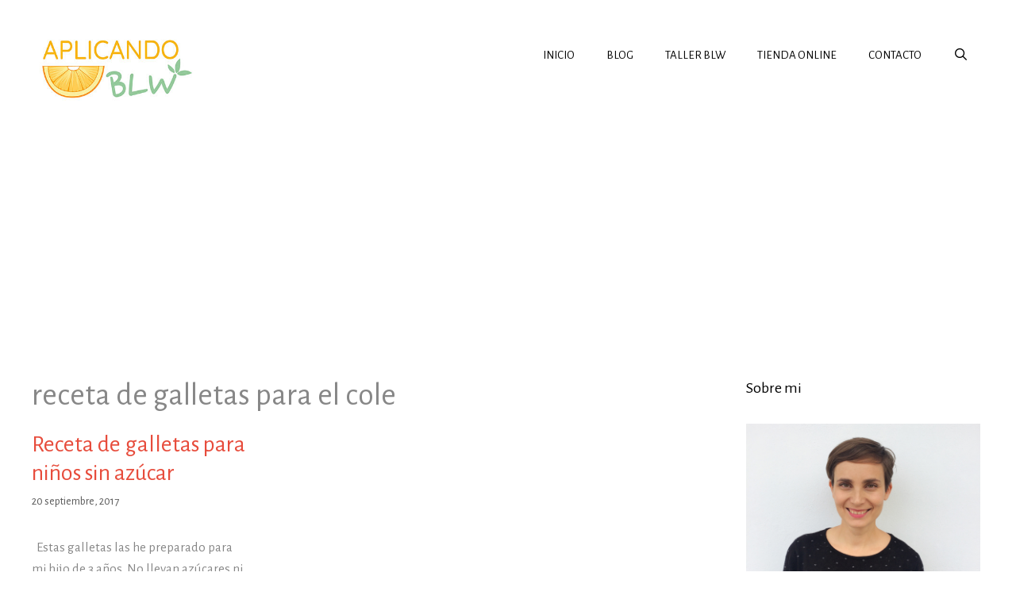

--- FILE ---
content_type: text/html; charset=UTF-8
request_url: https://www.aplicandoblw.com/tag/receta-de-galletas-para-el-cole/
body_size: 36099
content:
<!DOCTYPE html><html lang="es" prefix="og: http://ogp.me/ns#"><head><meta charset="UTF-8"><meta name='robots' content='index, follow, max-image-preview:large, max-snippet:-1, max-video-preview:-1' /><meta name="viewport" content="width=device-width, initial-scale=1"><link media="all" href="https://www.aplicandoblw.com/wp-content/cache/autoptimize/css/autoptimize_e40d63a6cb53a52f153484b6340b28be.css" rel="stylesheet"><link media="screen" href="https://www.aplicandoblw.com/wp-content/cache/autoptimize/css/autoptimize_ce1c2f140ed6d430f8ee0cac43058b5f.css" rel="stylesheet"><title>receta de galletas para el cole archivos - Aplicando BLW</title><link rel="canonical" href="https://www.aplicandoblw.com/tag/receta-de-galletas-para-el-cole/" /><meta property="og:locale" content="es_ES" /><meta property="og:type" content="article" /><meta property="og:title" content="receta de galletas para el cole archivos - Aplicando BLW" /><meta property="og:url" content="https://www.aplicandoblw.com/tag/receta-de-galletas-para-el-cole/" /><meta property="og:site_name" content="Aplicando BLW" /><meta name="twitter:card" content="summary_large_image" /> <script type="application/ld+json" class="yoast-schema-graph">{"@context":"https://schema.org","@graph":[{"@type":"CollectionPage","@id":"https://www.aplicandoblw.com/tag/receta-de-galletas-para-el-cole/","url":"https://www.aplicandoblw.com/tag/receta-de-galletas-para-el-cole/","name":"receta de galletas para el cole archivos - Aplicando BLW","isPartOf":{"@id":"https://www.aplicandoblw.com/#website"},"breadcrumb":{"@id":"https://www.aplicandoblw.com/tag/receta-de-galletas-para-el-cole/#breadcrumb"},"inLanguage":"es"},{"@type":"BreadcrumbList","@id":"https://www.aplicandoblw.com/tag/receta-de-galletas-para-el-cole/#breadcrumb","itemListElement":[{"@type":"ListItem","position":1,"name":"Portada","item":"https://www.aplicandoblw.com/"},{"@type":"ListItem","position":2,"name":"receta de galletas para el cole"}]},{"@type":"WebSite","@id":"https://www.aplicandoblw.com/#website","url":"https://www.aplicandoblw.com/","name":"Aplicando BLW","description":"Aplicando Baby Led Weaning","publisher":{"@id":"https://www.aplicandoblw.com/#organization"},"potentialAction":[{"@type":"SearchAction","target":{"@type":"EntryPoint","urlTemplate":"https://www.aplicandoblw.com/?s={search_term_string}"},"query-input":"required name=search_term_string"}],"inLanguage":"es"},{"@type":"Organization","@id":"https://www.aplicandoblw.com/#organization","name":"Aplicando BLW","url":"https://www.aplicandoblw.com/","logo":{"@type":"ImageObject","inLanguage":"es","@id":"https://www.aplicandoblw.com/#/schema/logo/image/","url":"https://www.aplicandoblw.com/wp-content/uploads/2020/05/cropped-logo-web-copia.jpg","contentUrl":"https://www.aplicandoblw.com/wp-content/uploads/2020/05/cropped-logo-web-copia.jpg","width":350,"height":156,"caption":"Aplicando BLW"},"image":{"@id":"https://www.aplicandoblw.com/#/schema/logo/image/"}}]}</script> <link href='https://fonts.gstatic.com' crossorigin rel='preconnect' /><link href='https://fonts.googleapis.com' crossorigin rel='preconnect' /><link rel="alternate" type="application/rss+xml" title="Aplicando BLW &raquo; Feed" href="https://www.aplicandoblw.com/feed/" /><link rel="alternate" type="application/rss+xml" title="Aplicando BLW &raquo; Feed de los comentarios" href="https://www.aplicandoblw.com/comments/feed/" /><link rel="alternate" type="application/rss+xml" title="Aplicando BLW &raquo; Etiqueta receta de galletas para el cole del feed" href="https://www.aplicandoblw.com/tag/receta-de-galletas-para-el-cole/feed/" /> <script>window._wpemojiSettings = {"baseUrl":"https:\/\/s.w.org\/images\/core\/emoji\/14.0.0\/72x72\/","ext":".png","svgUrl":"https:\/\/s.w.org\/images\/core\/emoji\/14.0.0\/svg\/","svgExt":".svg","source":{"concatemoji":"https:\/\/www.aplicandoblw.com\/wp-includes\/js\/wp-emoji-release.min.js?ver=6.4.7"}};
/*! This file is auto-generated */
!function(i,n){var o,s,e;function c(e){try{var t={supportTests:e,timestamp:(new Date).valueOf()};sessionStorage.setItem(o,JSON.stringify(t))}catch(e){}}function p(e,t,n){e.clearRect(0,0,e.canvas.width,e.canvas.height),e.fillText(t,0,0);var t=new Uint32Array(e.getImageData(0,0,e.canvas.width,e.canvas.height).data),r=(e.clearRect(0,0,e.canvas.width,e.canvas.height),e.fillText(n,0,0),new Uint32Array(e.getImageData(0,0,e.canvas.width,e.canvas.height).data));return t.every(function(e,t){return e===r[t]})}function u(e,t,n){switch(t){case"flag":return n(e,"\ud83c\udff3\ufe0f\u200d\u26a7\ufe0f","\ud83c\udff3\ufe0f\u200b\u26a7\ufe0f")?!1:!n(e,"\ud83c\uddfa\ud83c\uddf3","\ud83c\uddfa\u200b\ud83c\uddf3")&&!n(e,"\ud83c\udff4\udb40\udc67\udb40\udc62\udb40\udc65\udb40\udc6e\udb40\udc67\udb40\udc7f","\ud83c\udff4\u200b\udb40\udc67\u200b\udb40\udc62\u200b\udb40\udc65\u200b\udb40\udc6e\u200b\udb40\udc67\u200b\udb40\udc7f");case"emoji":return!n(e,"\ud83e\udef1\ud83c\udffb\u200d\ud83e\udef2\ud83c\udfff","\ud83e\udef1\ud83c\udffb\u200b\ud83e\udef2\ud83c\udfff")}return!1}function f(e,t,n){var r="undefined"!=typeof WorkerGlobalScope&&self instanceof WorkerGlobalScope?new OffscreenCanvas(300,150):i.createElement("canvas"),a=r.getContext("2d",{willReadFrequently:!0}),o=(a.textBaseline="top",a.font="600 32px Arial",{});return e.forEach(function(e){o[e]=t(a,e,n)}),o}function t(e){var t=i.createElement("script");t.src=e,t.defer=!0,i.head.appendChild(t)}"undefined"!=typeof Promise&&(o="wpEmojiSettingsSupports",s=["flag","emoji"],n.supports={everything:!0,everythingExceptFlag:!0},e=new Promise(function(e){i.addEventListener("DOMContentLoaded",e,{once:!0})}),new Promise(function(t){var n=function(){try{var e=JSON.parse(sessionStorage.getItem(o));if("object"==typeof e&&"number"==typeof e.timestamp&&(new Date).valueOf()<e.timestamp+604800&&"object"==typeof e.supportTests)return e.supportTests}catch(e){}return null}();if(!n){if("undefined"!=typeof Worker&&"undefined"!=typeof OffscreenCanvas&&"undefined"!=typeof URL&&URL.createObjectURL&&"undefined"!=typeof Blob)try{var e="postMessage("+f.toString()+"("+[JSON.stringify(s),u.toString(),p.toString()].join(",")+"));",r=new Blob([e],{type:"text/javascript"}),a=new Worker(URL.createObjectURL(r),{name:"wpTestEmojiSupports"});return void(a.onmessage=function(e){c(n=e.data),a.terminate(),t(n)})}catch(e){}c(n=f(s,u,p))}t(n)}).then(function(e){for(var t in e)n.supports[t]=e[t],n.supports.everything=n.supports.everything&&n.supports[t],"flag"!==t&&(n.supports.everythingExceptFlag=n.supports.everythingExceptFlag&&n.supports[t]);n.supports.everythingExceptFlag=n.supports.everythingExceptFlag&&!n.supports.flag,n.DOMReady=!1,n.readyCallback=function(){n.DOMReady=!0}}).then(function(){return e}).then(function(){var e;n.supports.everything||(n.readyCallback(),(e=n.source||{}).concatemoji?t(e.concatemoji):e.wpemoji&&e.twemoji&&(t(e.twemoji),t(e.wpemoji)))}))}((window,document),window._wpemojiSettings);</script> <!--noptimize--><script id="aplic-ready">
			window.advanced_ads_ready=function(e,a){a=a||"complete";var d=function(e){return"interactive"===a?"loading"!==e:"complete"===e};d(document.readyState)?e():document.addEventListener("readystatechange",(function(a){d(a.target.readyState)&&e()}),{once:"interactive"===a})},window.advanced_ads_ready_queue=window.advanced_ads_ready_queue||[];		</script>
		<!--/noptimize--><link rel='stylesheet' id='generate-fonts-css' href='//fonts.googleapis.com/css?family=Alegreya+Sans:regular,italic' media='all' /> <script id="image-watermark-no-right-click-js-before">var iwArgsNoRightClick = {"rightclick":"Y","draganddrop":"Y"};</script> <script id="wpgdprc-front-js-js-extra">var wpgdprcFront = {"ajaxUrl":"https:\/\/www.aplicandoblw.com\/wp-admin\/admin-ajax.php","ajaxNonce":"7087390853","ajaxArg":"security","pluginPrefix":"wpgdprc","blogId":"1","isMultiSite":"","locale":"es_ES","showSignUpModal":"","showFormModal":"","cookieName":"wpgdprc-consent","consentVersion":"","path":"\/","prefix":"wpgdprc"};</script> <link rel="https://api.w.org/" href="https://www.aplicandoblw.com/wp-json/" /><link rel="alternate" type="application/json" href="https://www.aplicandoblw.com/wp-json/wp/v2/tags/839" /><link rel="EditURI" type="application/rsd+xml" title="RSD" href="https://www.aplicandoblw.com/xmlrpc.php?rsd" /><meta name="generator" content="WordPress 6.4.7" /><meta property="og:site_name" content="Aplicando BLW" /><meta property="og:locale" content="WPLANG" /><meta name="generator" content="Elementor 3.18.3; features: e_dom_optimization, e_optimized_assets_loading, additional_custom_breakpoints, block_editor_assets_optimize, e_image_loading_optimization; settings: css_print_method-external, google_font-enabled, font_display-auto"> <script  async src="https://pagead2.googlesyndication.com/pagead/js/adsbygoogle.js?client=ca-pub-9646465204152617" crossorigin="anonymous"></script><link rel="icon" href="https://www.aplicandoblw.com/wp-content/uploads/2020/07/cropped-logoredes-32x32.png" sizes="32x32" /><link rel="icon" href="https://www.aplicandoblw.com/wp-content/uploads/2020/07/cropped-logoredes-192x192.png" sizes="192x192" /><link rel="apple-touch-icon" href="https://www.aplicandoblw.com/wp-content/uploads/2020/07/cropped-logoredes-180x180.png" /><meta name="msapplication-TileImage" content="https://www.aplicandoblw.com/wp-content/uploads/2020/07/cropped-logoredes-270x270.png" />  <script type="text/javascript">var analyticsFileTypes = [];
    var analyticsSnippet = 'disabled';
    var analyticsEventTracking = 'enabled';</script> <script type="text/javascript">(function(i,s,o,g,r,a,m){i['GoogleAnalyticsObject']=r;i[r]=i[r]||function(){
	(i[r].q=i[r].q||[]).push(arguments)},i[r].l=1*new Date();a=s.createElement(o),
	m=s.getElementsByTagName(o)[0];a.async=1;a.src=g;m.parentNode.insertBefore(a,m)
	})(window,document,'script','//www.google-analytics.com/analytics.js','ga');
	ga('create', 'UA-21567760-3', 'auto');
 
	ga('send', 'pageview');</script> </head><body class="archive tag tag-receta-de-galletas-para-el-cole tag-839 wp-custom-logo wp-embed-responsive post-image-below-header post-image-aligned-center generate-columns-activated right-sidebar nav-float-right one-container fluid-header active-footer-widgets-0 nav-search-enabled header-aligned-left dropdown-hover elementor-default elementor-kit-5083 aa-prefix-aplic-" itemtype="https://schema.org/Blog" itemscope> <a class="screen-reader-text skip-link" href="#content" title="Saltar al contenido">Saltar al contenido</a><header class="site-header" id="masthead" aria-label="Sitio"  itemtype="https://schema.org/WPHeader" itemscope><div class="inside-header grid-container grid-parent"><div class="site-logo"> <a href="https://www.aplicandoblw.com/" rel="home"> <noscript><img  class="header-image is-logo-image" alt="Aplicando BLW" src="https://www.aplicandoblw.com/wp-content/uploads/2020/05/cropped-logo-web-copia.jpg" srcset="https://www.aplicandoblw.com/wp-content/uploads/2020/05/cropped-logo-web-copia.jpg 1x, https://www.aplicandoblw.com/wp-content/uploads/2020/05/logo-web-copia.jpg 2x" width="350" height="156" /></noscript><img  class="lazyload header-image is-logo-image" alt="Aplicando BLW" src='data:image/svg+xml,%3Csvg%20xmlns=%22http://www.w3.org/2000/svg%22%20viewBox=%220%200%20350%20156%22%3E%3C/svg%3E' data-src="https://www.aplicandoblw.com/wp-content/uploads/2020/05/cropped-logo-web-copia.jpg" data-srcset="https://www.aplicandoblw.com/wp-content/uploads/2020/05/cropped-logo-web-copia.jpg 1x, https://www.aplicandoblw.com/wp-content/uploads/2020/05/logo-web-copia.jpg 2x" width="350" height="156" /> </a></div><nav class="main-navigation grid-container grid-parent sub-menu-right" id="site-navigation" aria-label="Principal"  itemtype="https://schema.org/SiteNavigationElement" itemscope><div class="inside-navigation grid-container grid-parent"><form method="get" class="search-form navigation-search" action="https://www.aplicandoblw.com/"> <input type="search" class="search-field" value="" name="s" title="Buscar" /></form><div class="mobile-bar-items"> <span class="search-item"> <a aria-label="Abrir la barra de búsqueda" href="#"> </a> </span></div> <button class="menu-toggle" aria-controls="primary-menu" aria-expanded="false"> <span class="mobile-menu">Menú</span> </button><div id="primary-menu" class="main-nav"><ul id="menu-nuevo-menu" class=" menu sf-menu"><li id="menu-item-27" class="menu-item menu-item-type-custom menu-item-object-custom menu-item-home menu-item-27"><a href="https://www.aplicandoblw.com/">INICIO</a></li><li id="menu-item-4820" class="menu-item menu-item-type-custom menu-item-object-custom menu-item-4820"><a href="https://www.aplicandoblw.com/miblog/">BLOG</a></li><li id="menu-item-4924" class="menu-item menu-item-type-custom menu-item-object-custom menu-item-4924"><a href="https://www.aplicandoblw.com/tienda/destacados/37-taller-online-blw.html">TALLER BLW</a></li><li id="menu-item-4821" class="menu-item menu-item-type-custom menu-item-object-custom menu-item-4821"><a href="https://www.aplicandoblw.com/tienda">TIENDA ONLINE</a></li><li id="menu-item-4822" class="menu-item menu-item-type-custom menu-item-object-custom menu-item-4822"><a href="https://www.aplicandoblw.com/contacto/">CONTACTO</a></li><li class="search-item menu-item-align-right"><a aria-label="Abrir la barra de búsqueda" href="#"></a></li></ul></div></div></nav></div></header><div class="site grid-container container hfeed grid-parent" id="page"><div class="site-content" id="content"><div class="content-area grid-parent mobile-grid-100 grid-75 tablet-grid-75" id="primary"><main class="site-main" id="main"><div class="generate-columns-container "><header class="page-header" aria-label="Página"><h1 class="page-title"> receta de galletas para el cole</h1></header><article id="post-4037" class="post-4037 post type-post status-publish format-standard hentry category-desayuno-en-el-cole tag-galletas-para-ninos tag-galletas-saludables tag-galletas-sanas tag-galletas-sin-azucar tag-receta-de-galletas-para-el-cole tag-receta-de-galletas-para-ninos tag-receta-de-galletas-para-ninos-sin-azucar tag-receta-de-galletas-sin-azucar generate-columns tablet-grid-50 mobile-grid-100 grid-parent grid-33" itemtype="https://schema.org/CreativeWork" itemscope><div class="inside-article"><header class="entry-header" aria-label="Contenido"><h2 class="entry-title" itemprop="headline"><a href="https://www.aplicandoblw.com/2017/09/20/receta-de-galletas-para-ninos-sin-azucar/" rel="bookmark">Receta de galletas para niños sin azúcar</a></h2><div class="entry-meta"> <span class="posted-on"><time class="entry-date published" datetime="2017-09-20T07:39:52+00:00" itemprop="datePublished">20 septiembre, 2017</time></span></div></header><div class="entry-summary" itemprop="text"><p>&nbsp; Estas galletas las he preparado para mi hijo de 3 a&ntilde;os. No llevan az&uacute;cares ni harinas refinadas. Para las &hellip;</p><p class="read-more-container"><a title="Receta de galletas para ni&ntilde;os sin az&uacute;car" class="read-more button" href="https://www.aplicandoblw.com/2017/09/20/receta-de-galletas-para-ninos-sin-azucar/#more-4037">Leer m&aacute;s<span class="screen-reader-text">Receta de galletas para ni&ntilde;os sin az&uacute;car</span></a></p></div><footer class="entry-meta" aria-label="Meta de entradas"> <span class="comments-link"><a href="https://www.aplicandoblw.com/2017/09/20/receta-de-galletas-para-ninos-sin-azucar/#respond">Deja un comentario</a></span></footer></div></article></div></main></div><div class="widget-area sidebar is-right-sidebar grid-25 tablet-grid-25 grid-parent" id="right-sidebar"><div class="inside-right-sidebar"><aside id="text-3" class="widget inner-padding widget_text"><h2 class="widget-title">Sobre mi</h2><div class="textwidget"><div style="padding-right:5px;"><noscript><img src="https://www.aplicandoblw.com/wp-content/uploads/2019/09/perfil.jpg"></noscript><img class="lazyload" src='data:image/svg+xml,%3Csvg%20xmlns=%22http://www.w3.org/2000/svg%22%20viewBox=%220%200%20210%20140%22%3E%3C/svg%3E' data-src="https://www.aplicandoblw.com/wp-content/uploads/2019/09/perfil.jpg"></img> <br/><br/> Soy Adriana Palazón, autora este blog, en el que he dado a conocer a miles de familias el Baby-Led Weaning. Madre de dos pequeños, con los que he podido aprender más a fondo sobre la práctica de este método.</div></div></aside><aside id="simple-social-icons-2" class="widget inner-padding simple-social-icons"><h2 class="widget-title">Sígueme en</h2><ul class="aligncenter"><li class="ssi-facebook"><a href="https://www.facebook.com/aplicandoblw" target="_blank" rel="noopener noreferrer"><svg role="img" class="social-facebook" aria-labelledby="social-facebook-2"><title id="social-facebook-2">Facebook</title><use xlink:href="https://www.aplicandoblw.com/wp-content/plugins/simple-social-icons/symbol-defs.svg#social-facebook"></use></svg></a></li><li class="ssi-instagram"><a href="https://www.instagram.com/aplicandoblw" target="_blank" rel="noopener noreferrer"><svg role="img" class="social-instagram" aria-labelledby="social-instagram-2"><title id="social-instagram-2">Instagram</title><use xlink:href="https://www.aplicandoblw.com/wp-content/plugins/simple-social-icons/symbol-defs.svg#social-instagram"></use></svg></a></li><li class="ssi-pinterest"><a href="https://www.pinterest.com/aplicandoblw" target="_blank" rel="noopener noreferrer"><svg role="img" class="social-pinterest" aria-labelledby="social-pinterest-2"><title id="social-pinterest-2">Pinterest</title><use xlink:href="https://www.aplicandoblw.com/wp-content/plugins/simple-social-icons/symbol-defs.svg#social-pinterest"></use></svg></a></li><li class="ssi-youtube"><a href="https://www.youtube.com/channel/UC-wXSgfni3r-XGgab9Ix8Mw" target="_blank" rel="noopener noreferrer"><svg role="img" class="social-youtube" aria-labelledby="social-youtube-2"><title id="social-youtube-2">YouTube</title><use xlink:href="https://www.aplicandoblw.com/wp-content/plugins/simple-social-icons/symbol-defs.svg#social-youtube"></use></svg></a></li></ul></aside><aside id="custom_html-4" class="widget_text widget inner-padding widget_custom_html"><h2 class="widget-title">¡Tengo un premio Madresfera!</h2><div class="textwidget custom-html-widget"><a href="https://madresfera.com"><noscript><img src="https://madresfera.com/wp-content/uploads/2019/03/gastronomiab2018.png" alt="Premio Madresfera 2018"/></noscript><img class="lazyload" src='data:image/svg+xml,%3Csvg%20xmlns=%22http://www.w3.org/2000/svg%22%20viewBox=%220%200%20210%20140%22%3E%3C/svg%3E' data-src="https://madresfera.com/wp-content/uploads/2019/03/gastronomiab2018.png" alt="Premio Madresfera 2018"/></a> <a href="https://madresfera.com/" title="Ranking Madresfera" target="_blank" rel="nofollow noopener"> <noscript><img alt="Ranking Madresfera" src="https://madresfera.com/widget/img/deef2628-64a1-8696-ce54-ed5efa2a79e5/1"></noscript><img class="lazyload" alt="Ranking Madresfera" src='data:image/svg+xml,%3Csvg%20xmlns=%22http://www.w3.org/2000/svg%22%20viewBox=%220%200%20210%20140%22%3E%3C/svg%3E' data-src="https://madresfera.com/widget/img/deef2628-64a1-8696-ce54-ed5efa2a79e5/1"> </a></div></aside><aside id="newsletterwidget-2" class="widget inner-padding widget_newsletterwidget"><h2 class="widget-title">Suscríbete y no te pierdas nada</h2><div class="tnp tnp-subscription "><form method="post" action="https://www.aplicandoblw.com/?na=s"> <input type="hidden" name="nr" value="widget"><input type="hidden" name="nlang" value=""><div class="tnp-field tnp-field-email"><label for="tnp-1">Email</label> <input class="tnp-email" type="email" name="ne" id="tnp-1" value="" required></div><div class="tnp-field tnp-privacy-field"><label><input type="checkbox" name="ny" required class="tnp-privacy"> <a target="_blank" href="https://www.aplicandoblw.com/politica-de-privacidad/">He leído y acepto la Política de privacidad.</a></label></div><div class="tnp-field tnp-field-button"><input class="tnp-submit" type="submit" value="Suscribirse" ></div></form></div></aside><aside class="widget inner-padding aplic-widget"><div class="aplic-barra-lateral-1" id="aplic-462020789"><div id='div-gpt-ad-1604060713772-0' style='width: 300px; height: 250px;'> <script>googletag.cmd.push(function() { googletag.display('div-gpt-ad-1604060713772-0'); });</script> </div></div></aside><aside id="text-11" class="widget inner-padding widget_text"><h2 class="widget-title">Visita mi tienda online</h2><div class="textwidget"><div style="padding-right:10px"><a href="https://www.aplicandoblw.com/tienda"><noscript><img src="https://www.aplicandoblw.com/wp-content/uploads/2019/10/banner-cuadrado-tienda-online.jpg"></noscript><img class="lazyload" src='data:image/svg+xml,%3Csvg%20xmlns=%22http://www.w3.org/2000/svg%22%20viewBox=%220%200%20210%20140%22%3E%3C/svg%3E' data-src="https://www.aplicandoblw.com/wp-content/uploads/2019/10/banner-cuadrado-tienda-online.jpg"></img></a></div></div></aside><aside id="nav_menu-5" class="widget inner-padding widget_nav_menu"><h2 class="widget-title">Alimentos introducidos</h2><div class="menu-introduccion-de-alimentos-container"><ul id="menu-introduccion-de-alimentos" class="menu"><li id="menu-item-498" class="menu-item menu-item-type-taxonomy menu-item-object-category menu-item-498"><a href="https://www.aplicandoblw.com/category/introduccion-de-alimentos/6-meses/">6 meses</a></li><li id="menu-item-499" class="menu-item menu-item-type-taxonomy menu-item-object-category menu-item-499"><a href="https://www.aplicandoblw.com/category/introduccion-de-alimentos/7-meses/">7 meses</a></li><li id="menu-item-500" class="menu-item menu-item-type-taxonomy menu-item-object-category menu-item-500"><a href="https://www.aplicandoblw.com/category/introduccion-de-alimentos/">Todos</a></li></ul></div></aside><aside id="nav_menu-3" class="widget inner-padding widget_nav_menu"><h2 class="widget-title">Categorías</h2><div class="menu-sidebar-container"><ul id="menu-sidebar" class="menu"><li id="menu-item-487" class="menu-item menu-item-type-taxonomy menu-item-object-category menu-item-487"><a href="https://www.aplicandoblw.com/category/antes-y-despues/">Antes y después</a></li><li id="menu-item-488" class="menu-item menu-item-type-taxonomy menu-item-object-category menu-item-488"><a href="https://www.aplicandoblw.com/category/aplv/">APLV</a></li><li id="menu-item-489" class="menu-item menu-item-type-taxonomy menu-item-object-category menu-item-489"><a href="https://www.aplicandoblw.com/category/comidas/">Comidas</a></li><li id="menu-item-490" class="menu-item menu-item-type-taxonomy menu-item-object-category menu-item-490"><a href="https://www.aplicandoblw.com/category/desayunos/">Desayunos</a></li><li id="menu-item-491" class="menu-item menu-item-type-taxonomy menu-item-object-category menu-item-491"><a href="https://www.aplicandoblw.com/category/fuera-de-casa/">Fuera de casa</a></li><li id="menu-item-492" class="menu-item menu-item-type-taxonomy menu-item-object-category menu-item-492"><a href="https://www.aplicandoblw.com/category/lactancia-materna/">Lactancia materna</a></li><li id="menu-item-493" class="menu-item menu-item-type-taxonomy menu-item-object-category menu-item-493"><a href="https://www.aplicandoblw.com/category/limpieza/">Limpieza</a></li><li id="menu-item-494" class="menu-item menu-item-type-taxonomy menu-item-object-category menu-item-494"><a href="https://www.aplicandoblw.com/category/media-manana/">Media mañana</a></li><li id="menu-item-495" class="menu-item menu-item-type-taxonomy menu-item-object-category menu-item-495"><a href="https://www.aplicandoblw.com/category/meriendas/">Meriendas</a></li><li id="menu-item-496" class="menu-item menu-item-type-taxonomy menu-item-object-category menu-item-496"><a href="https://www.aplicandoblw.com/category/seguridad/">Seguridad</a></li></ul></div></aside><aside id="tag_cloud-2" class="widget inner-padding widget_tag_cloud"><h2 class="widget-title">Etiquetas</h2><div class="tagcloud"><a href="https://www.aplicandoblw.com/tag/2-anos/" class="tag-cloud-link tag-link-599 tag-link-position-1" style="font-size: 16.808988764045pt;" aria-label="2 años (96 elementos)">2 años</a> <a href="https://www.aplicandoblw.com/tag/6-meses/" class="tag-cloud-link tag-link-27 tag-link-position-2" style="font-size: 12.876404494382pt;" aria-label="6 meses (54 elementos)">6 meses</a> <a href="https://www.aplicandoblw.com/tag/7-meses/" class="tag-cloud-link tag-link-90 tag-link-position-3" style="font-size: 14.292134831461pt;" aria-label="7 meses (66 elementos)">7 meses</a> <a href="https://www.aplicandoblw.com/tag/8-meses/" class="tag-cloud-link tag-link-162 tag-link-position-4" style="font-size: 13.033707865169pt;" aria-label="8 meses (55 elementos)">8 meses</a> <a href="https://www.aplicandoblw.com/tag/9-meses/" class="tag-cloud-link tag-link-206 tag-link-position-5" style="font-size: 11.460674157303pt;" aria-label="9 meses (44 elementos)">9 meses</a> <a href="https://www.aplicandoblw.com/tag/11-meses/" class="tag-cloud-link tag-link-279 tag-link-position-6" style="font-size: 10.202247191011pt;" aria-label="11 meses (36 elementos)">11 meses</a> <a href="https://www.aplicandoblw.com/tag/13-meses/" class="tag-cloud-link tag-link-356 tag-link-position-7" style="font-size: 9.4157303370787pt;" aria-label="13 meses (32 elementos)">13 meses</a> <a href="https://www.aplicandoblw.com/tag/14-meses/" class="tag-cloud-link tag-link-401 tag-link-position-8" style="font-size: 9.7303370786517pt;" aria-label="14 meses (34 elementos)">14 meses</a> <a href="https://www.aplicandoblw.com/tag/15-meses/" class="tag-cloud-link tag-link-421 tag-link-position-9" style="font-size: 9.4157303370787pt;" aria-label="15 meses (32 elementos)">15 meses</a> <a href="https://www.aplicandoblw.com/tag/17-meses/" class="tag-cloud-link tag-link-478 tag-link-position-10" style="font-size: 9.2584269662921pt;" aria-label="17 meses (31 elementos)">17 meses</a> <a href="https://www.aplicandoblw.com/tag/aguacate/" class="tag-cloud-link tag-link-81 tag-link-position-11" style="font-size: 16.179775280899pt;" aria-label="aguacate (88 elementos)">aguacate</a> <a href="https://www.aplicandoblw.com/tag/alimentacion-complementaria/" class="tag-cloud-link tag-link-25 tag-link-position-12" style="font-size: 20.898876404494pt;" aria-label="alimentación complementaria (178 elementos)">alimentación complementaria</a> <a href="https://www.aplicandoblw.com/tag/alimentacion-infantil/" class="tag-cloud-link tag-link-131 tag-link-position-13" style="font-size: 17.280898876404pt;" aria-label="alimentación infantil (104 elementos)">alimentación infantil</a> <a href="https://www.aplicandoblw.com/tag/arepa/" class="tag-cloud-link tag-link-204 tag-link-position-14" style="font-size: 9.7303370786517pt;" aria-label="arepa (34 elementos)">arepa</a> <a href="https://www.aplicandoblw.com/tag/arroz/" class="tag-cloud-link tag-link-76 tag-link-position-15" style="font-size: 14.449438202247pt;" aria-label="arroz (68 elementos)">arroz</a> <a href="https://www.aplicandoblw.com/tag/arroz-integral/" class="tag-cloud-link tag-link-77 tag-link-position-16" style="font-size: 12.089887640449pt;" aria-label="arroz integral (48 elementos)">arroz integral</a> <a href="https://www.aplicandoblw.com/tag/baby-led-weaning/" class="tag-cloud-link tag-link-12 tag-link-position-17" style="font-size: 22pt;" aria-label="baby led weaning (206 elementos)">baby led weaning</a> <a href="https://www.aplicandoblw.com/tag/blw/" class="tag-cloud-link tag-link-11 tag-link-position-18" style="font-size: 21.842696629213pt;" aria-label="blw (203 elementos)">blw</a> <a href="https://www.aplicandoblw.com/tag/boniato/" class="tag-cloud-link tag-link-116 tag-link-position-19" style="font-size: 8.9438202247191pt;" aria-label="boniato (30 elementos)">boniato</a> <a href="https://www.aplicandoblw.com/tag/brocoli/" class="tag-cloud-link tag-link-46 tag-link-position-20" style="font-size: 11.932584269663pt;" aria-label="brócoli (47 elementos)">brócoli</a> <a href="https://www.aplicandoblw.com/tag/calabacin/" class="tag-cloud-link tag-link-50 tag-link-position-21" style="font-size: 13.033707865169pt;" aria-label="calabacín (55 elementos)">calabacín</a> <a href="https://www.aplicandoblw.com/tag/calabaza/" class="tag-cloud-link tag-link-88 tag-link-position-22" style="font-size: 10.359550561798pt;" aria-label="calabaza (37 elementos)">calabaza</a> <a href="https://www.aplicandoblw.com/tag/cebolla/" class="tag-cloud-link tag-link-137 tag-link-position-23" style="font-size: 11.14606741573pt;" aria-label="cebolla (42 elementos)">cebolla</a> <a href="https://www.aplicandoblw.com/tag/comidas/" class="tag-cloud-link tag-link-61 tag-link-position-24" style="font-size: 16.966292134831pt;" aria-label="comidas (99 elementos)">comidas</a> <a href="https://www.aplicandoblw.com/tag/ensalada/" class="tag-cloud-link tag-link-309 tag-link-position-25" style="font-size: 9.5730337078652pt;" aria-label="ensalada (33 elementos)">ensalada</a> <a href="https://www.aplicandoblw.com/tag/hamburguesas/" class="tag-cloud-link tag-link-107 tag-link-position-26" style="font-size: 10.202247191011pt;" aria-label="hamburguesas (36 elementos)">hamburguesas</a> <a href="https://www.aplicandoblw.com/tag/huevo/" class="tag-cloud-link tag-link-215 tag-link-position-27" style="font-size: 11.14606741573pt;" aria-label="huevo (42 elementos)">huevo</a> <a href="https://www.aplicandoblw.com/tag/introduccion-de-alimentos/" class="tag-cloud-link tag-link-28 tag-link-position-28" style="font-size: 11.932584269663pt;" aria-label="introducción de alimentos (47 elementos)">introducción de alimentos</a> <a href="https://www.aplicandoblw.com/tag/lentejas/" class="tag-cloud-link tag-link-195 tag-link-position-29" style="font-size: 9.7303370786517pt;" aria-label="lentejas (34 elementos)">lentejas</a> <a href="https://www.aplicandoblw.com/tag/manzana/" class="tag-cloud-link tag-link-101 tag-link-position-30" style="font-size: 10.202247191011pt;" aria-label="manzana (36 elementos)">manzana</a> <a href="https://www.aplicandoblw.com/tag/merluza/" class="tag-cloud-link tag-link-232 tag-link-position-31" style="font-size: 9.7303370786517pt;" aria-label="merluza (34 elementos)">merluza</a> <a href="https://www.aplicandoblw.com/tag/pasta/" class="tag-cloud-link tag-link-92 tag-link-position-32" style="font-size: 11.61797752809pt;" aria-label="pasta (45 elementos)">pasta</a> <a href="https://www.aplicandoblw.com/tag/patata/" class="tag-cloud-link tag-link-49 tag-link-position-33" style="font-size: 10.831460674157pt;" aria-label="patata (40 elementos)">patata</a> <a href="https://www.aplicandoblw.com/tag/pavo/" class="tag-cloud-link tag-link-170 tag-link-position-34" style="font-size: 13.191011235955pt;" aria-label="pavo (56 elementos)">pavo</a> <a href="https://www.aplicandoblw.com/tag/pescado/" class="tag-cloud-link tag-link-231 tag-link-position-35" style="font-size: 11.932584269663pt;" aria-label="pescado (47 elementos)">pescado</a> <a href="https://www.aplicandoblw.com/tag/pollo/" class="tag-cloud-link tag-link-66 tag-link-position-36" style="font-size: 15.550561797753pt;" aria-label="pollo (80 elementos)">pollo</a> <a href="https://www.aplicandoblw.com/tag/queso/" class="tag-cloud-link tag-link-389 tag-link-position-37" style="font-size: 10.359550561798pt;" aria-label="queso (37 elementos)">queso</a> <a href="https://www.aplicandoblw.com/tag/recetas/" class="tag-cloud-link tag-link-68 tag-link-position-38" style="font-size: 15.865168539326pt;" aria-label="recetas (84 elementos)">recetas</a> <a href="https://www.aplicandoblw.com/tag/salsas/" class="tag-cloud-link tag-link-180 tag-link-position-39" style="font-size: 9.5730337078652pt;" aria-label="salsas (33 elementos)">salsas</a> <a href="https://www.aplicandoblw.com/tag/ternera/" class="tag-cloud-link tag-link-106 tag-link-position-40" style="font-size: 11.460674157303pt;" aria-label="ternera (44 elementos)">ternera</a> <a href="https://www.aplicandoblw.com/tag/tips-blw/" class="tag-cloud-link tag-link-30 tag-link-position-41" style="font-size: 8pt;" aria-label="tips blw (26 elementos)">tips blw</a> <a href="https://www.aplicandoblw.com/tag/tomate/" class="tag-cloud-link tag-link-67 tag-link-position-42" style="font-size: 16.022471910112pt;" aria-label="tomate (86 elementos)">tomate</a> <a href="https://www.aplicandoblw.com/tag/verduras/" class="tag-cloud-link tag-link-62 tag-link-position-43" style="font-size: 8.7865168539326pt;" aria-label="verduras (29 elementos)">verduras</a> <a href="https://www.aplicandoblw.com/tag/videos/" class="tag-cloud-link tag-link-47 tag-link-position-44" style="font-size: 15.393258426966pt;" aria-label="videos (78 elementos)">videos</a> <a href="https://www.aplicandoblw.com/tag/zanahoria/" class="tag-cloud-link tag-link-33 tag-link-position-45" style="font-size: 15.865168539326pt;" aria-label="zanahoria (85 elementos)">zanahoria</a></div></aside><aside id="custom_html-2" class="widget_text widget inner-padding widget_custom_html"><h2 class="widget-title">Política de privacidad</h2><div class="textwidget custom-html-widget">Puedes leer la política de privacidad de este sitio <a href="https://www.aplicandoblw.com/politica-de-privacidad/">aquí</a>.</div></aside></div></div></div></div><div class="site-footer grid-container grid-parent"><footer class="site-info" aria-label="Sitio"  itemtype="https://schema.org/WPFooter" itemscope><div class="inside-site-info"><div class="copyright-bar"> &copy; 2026 Aplicando BLW - Adriana Palazón<br />Diseño web por: <br /><a href="https://www.binarsoluciones.com"><noscript><img src="https://www.aplicandoblw.com/wp-content/uploads/2020/07/binar-02_web.png" /></noscript><img class="lazyload" src='data:image/svg+xml,%3Csvg%20xmlns=%22http://www.w3.org/2000/svg%22%20viewBox=%220%200%20210%20140%22%3E%3C/svg%3E' data-src="https://www.aplicandoblw.com/wp-content/uploads/2020/07/binar-02_web.png" /></a></div></div></footer></div> <a title="Volver arriba" aria-label="Volver arriba" rel="nofollow" href="#" class="generate-back-to-top" data-scroll-speed="400" data-start-scroll="300"> </a> <script type="text/javascript">var sbiajaxurl = "https://www.aplicandoblw.com/wp-admin/admin-ajax.php";</script> <script id="generate-a11y">!function(){"use strict";if("querySelector"in document&&"addEventListener"in window){var e=document.body;e.addEventListener("mousedown",function(){e.classList.add("using-mouse")}),e.addEventListener("keydown",function(){e.classList.remove("using-mouse")})}}();</script><noscript><style>.lazyload{display:none;}</style></noscript><script data-noptimize="1">window.lazySizesConfig=window.lazySizesConfig||{};window.lazySizesConfig.loadMode=1;</script><script async data-noptimize="1" src='https://www.aplicandoblw.com/wp-content/plugins/autoptimize/classes/external/js/lazysizes.min.js?ao_version=3.1.10'></script> <script id="contact-form-7-js-extra">var wpcf7 = {"api":{"root":"https:\/\/www.aplicandoblw.com\/wp-json\/","namespace":"contact-form-7\/v1"}};</script> <!--[if lte IE 11]> <script src="https://www.aplicandoblw.com/wp-content/themes/generatepress/assets/js/classList.min.js?ver=3.3.1" id="generate-classlist-js"></script> <![endif]--> <script id="generate-menu-js-extra">var generatepressMenu = {"toggleOpenedSubMenus":"1","openSubMenuLabel":"Abrir el submen\u00fa","closeSubMenuLabel":"Cerrar el submen\u00fa"};</script> <script id="generate-navigation-search-js-extra">var generatepressNavSearch = {"open":"Abrir la barra de b\u00fasqueda","close":"Cerrar la barra de b\u00fasqueda"};</script> <script id="generate-back-to-top-js-extra">var generatepressBackToTop = {"smooth":"1"};</script> <!--noptimize--><script>!function(){window.advanced_ads_ready_queue=window.advanced_ads_ready_queue||[],advanced_ads_ready_queue.push=window.advanced_ads_ready;for(var d=0,a=advanced_ads_ready_queue.length;d<a;d++)advanced_ads_ready(advanced_ads_ready_queue[d])}();</script><!--/noptimize--><div id="tt" role="tooltip" class="cmtt"></div> <script defer src="https://www.aplicandoblw.com/wp-content/cache/autoptimize/js/autoptimize_41b3781cb05848dd819884acd3d566b1.js"></script></body></html>

--- FILE ---
content_type: text/html; charset=utf-8
request_url: https://www.google.com/recaptcha/api2/aframe
body_size: 270
content:
<!DOCTYPE HTML><html><head><meta http-equiv="content-type" content="text/html; charset=UTF-8"></head><body><script nonce="xGiXZqjQjTIKy8PH26044A">/** Anti-fraud and anti-abuse applications only. See google.com/recaptcha */ try{var clients={'sodar':'https://pagead2.googlesyndication.com/pagead/sodar?'};window.addEventListener("message",function(a){try{if(a.source===window.parent){var b=JSON.parse(a.data);var c=clients[b['id']];if(c){var d=document.createElement('img');d.src=c+b['params']+'&rc='+(localStorage.getItem("rc::a")?sessionStorage.getItem("rc::b"):"");window.document.body.appendChild(d);sessionStorage.setItem("rc::e",parseInt(sessionStorage.getItem("rc::e")||0)+1);localStorage.setItem("rc::h",'1769083948984');}}}catch(b){}});window.parent.postMessage("_grecaptcha_ready", "*");}catch(b){}</script></body></html>

--- FILE ---
content_type: text/css
request_url: https://www.aplicandoblw.com/wp-content/cache/autoptimize/css/autoptimize_ce1c2f140ed6d430f8ee0cac43058b5f.css
body_size: -17
content:
#simple-social-icons-2 ul li a,#simple-social-icons-2 ul li a:hover,#simple-social-icons-2 ul li a:focus{background-color:#ffd000 !important;border-radius:3px;color:#fff !important;border:0 #fff solid !important;font-size:18px;padding:9px}#simple-social-icons-2 ul li a:hover,#simple-social-icons-2 ul li a:focus{background-color:#666 !important;border-color:#fff !important;color:#fff !important}#simple-social-icons-2 ul li a:focus{outline:1px dotted #666 !important}

--- FILE ---
content_type: text/plain
request_url: https://www.google-analytics.com/j/collect?v=1&_v=j102&a=2014060795&t=pageview&_s=1&dl=https%3A%2F%2Fwww.aplicandoblw.com%2Ftag%2Freceta-de-galletas-para-el-cole%2F&ul=en-us%40posix&dt=receta%20de%20galletas%20para%20el%20cole%20archivos%20-%20Aplicando%20BLW&sr=1280x720&vp=1280x720&_u=IEBAAEABAAAAACAAI~&jid=281587009&gjid=1674643221&cid=1165826328.1769083948&tid=UA-21567760-3&_gid=1086190097.1769083948&_r=1&_slc=1&z=1968588667
body_size: -451
content:
2,cG-1CXPY9ZGTL